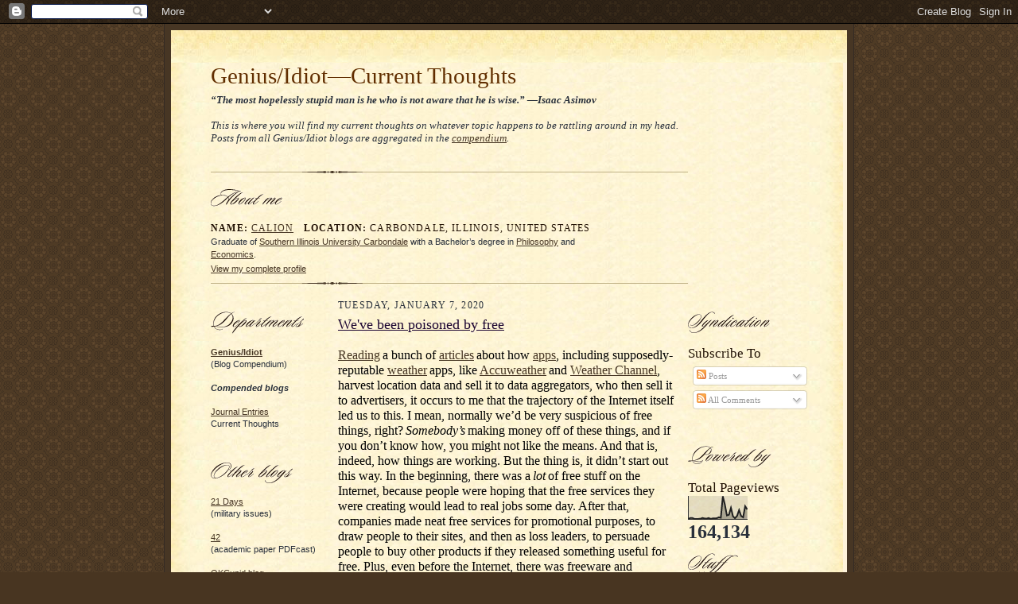

--- FILE ---
content_type: text/html; charset=UTF-8
request_url: https://thoughts.blog.syleria.net/2020/?widgetType=BlogArchive&widgetId=BlogArchive1&action=toggle&dir=open&toggle=MONTHLY-1104559200000&toggleopen=MONTHLY-1577858400000
body_size: 13987
content:
<!DOCTYPE html>
<html xmlns='http://www.w3.org/1999/xhtml' xmlns:b='http://www.google.com/2005/gml/b' xmlns:data='http://www.google.com/2005/gml/data' xmlns:expr='http://www.google.com/2005/gml/expr'>
<head>
<link href='https://www.blogger.com/static/v1/widgets/2944754296-widget_css_bundle.css' rel='stylesheet' type='text/css'/>
<meta content='text/html; charset=UTF-8' http-equiv='Content-Type'/>
<meta content='blogger' name='generator'/>
<link href='https://thoughts.blog.syleria.net/favicon.ico' rel='icon' type='image/x-icon'/>
<link href='http://thoughts.blog.syleria.net/2020/' rel='canonical'/>
<link rel="alternate" type="application/atom+xml" title="Genius/Idiot&#8212;Current Thoughts - Atom" href="https://thoughts.blog.syleria.net/feeds/posts/default" />
<link rel="alternate" type="application/rss+xml" title="Genius/Idiot&#8212;Current Thoughts - RSS" href="https://thoughts.blog.syleria.net/feeds/posts/default?alt=rss" />
<link rel="service.post" type="application/atom+xml" title="Genius/Idiot&#8212;Current Thoughts - Atom" href="https://www.blogger.com/feeds/3281049585548508474/posts/default" />
<!--Can't find substitution for tag [blog.ieCssRetrofitLinks]-->
<meta content='http://thoughts.blog.syleria.net/2020/' property='og:url'/>
<meta content='Genius/Idiot—Current Thoughts' property='og:title'/>
<meta content='&lt;b&gt;“The most hopelessly stupid man is he who is not aware that he is wise.” —Isaac Asimov&lt;/b&gt;
&lt;br&gt;
&lt;br&gt;This is where you will find my current thoughts on whatever topic happens to be rattling around in my head.
&lt;br&gt;
Posts from all Genius/Idiot blogs are aggregated in the &lt;a href=&quot;http://blog.syleria.net/&quot;&gt;compendium&lt;/a&gt;.' property='og:description'/>
<title>Genius/Idiot&#8212;Current Thoughts: 2020</title>
<style id='page-skin-1' type='text/css'><!--
/*
-----------------------------------------------------
Blogger Template Style Sheet
Name:     Scribe
Designer: Todd Dominey
URL:      domineydesign.com / whatdoiknow.org
Date:     27 Feb 2004
Updated by: Blogger Team
Modified By
Designer: Charlemagne Stavanger
URL:      http://www.blogcrowds.com/
Support:  http://www.blogcrowds.com/
Modified by: Calion http://syleria.net
Certain elements must be modified for Compendium pages. Search for "compendium."
------------------------------------------------------ */
/*
Variable definitions
====================
<Variable name="textColor" description="Text Color" type="color"
default="#29303b">
<Variable name="postTitleColor" description="Post Title Color" type="color"
default="#1b0431">
<Variable name="linkColor" description="Link Color" type="color"
default="#473624">
<Variable name="visitedLinkColor" description="Visited Link Color" type="color"
default="#956839">
<Variable name="pageHeaderColor" description="Blog Title Color" type="color"
default="#612e00">
<Variable name="blogDescriptionColor" description="Blog Description Color"
type="color" default="#29303B">
<Variable name="sidebarHeaderColor" description="Sidebar Title Color"
type="color"
default="#211104">
<Variable name="bodyFont" description="Text Font"
type="font"
default="normal normal 100% Georgia, Times New Roman,Sans-Serif;">
<Variable name="headerFont" description="Sidebar Title Font"
type="font"
default="normal normal 150% Georgia, Times New Roman,sans-serif">
<Variable name="pageTitleFont" description="Blog Title Font"
type="font"
default="normal normal 225% Georgia, Times New Roman,sans-serif">
<Variable name="blogDescriptionFont" description="Blog Description Font"
type="font"
default="italic normal 100% Georgia, Times New Roman, sans-serif">
*/
/* Defaults
----------------------------------------------- */
body, .body-fauxcolumn-outer {
margin:0;
padding:0;
font-size: small;
text-align:center;
color:#29303b;
line-height:1.3em;
background:#483521 url("//www.blogblog.com/scribe/bg.gif") repeat;
}
blockquote {
font-style:italic;
padding:0 32px;
line-height:1.6;
margin:0 0 .6em 0;
}
p {
margin:0;
padding:0;
}
abbr, acronym {
cursor:help;
font-style:normal;
}
code {
font-size: 90%;
white-space:normal;
color:#666;
}
/* Gradient transparent - color - transparent */
/* http://css-tricks.com/examples/hrs/ */
hr {
border: 0;
height: 1px;
background-image: -webkit-linear-gradient(left, rgba(0,0,0,0), rgba(0,0,0,0.75), rgba(0,0,0,0));
background-image:    -moz-linear-gradient(left, rgba(0,0,0,0), rgba(0,0,0,0.75), rgba(0,0,0,0));
background-image:     -ms-linear-gradient(left, rgba(0,0,0,0), rgba(0,0,0,0.75), rgba(0,0,0,0));
background-image:      -o-linear-gradient(left, rgba(0,0,0,0), rgba(0,0,0,0.75), rgba(0,0,0,0));
}
img {border:0;}
/* Link styles */
a:link {
color:#473624;
text-decoration:underline;
}
a:visited {
color: #956839;
text-decoration:underline;
}
a:hover {
color: #956839;
text-decoration:underline;
}
a:active {
color: #956839;
}
/* Layout
----------------------------------------------- */
#outer-wrapper {
background-color:#473624;
border-left:1px solid #332A24;
border-right:1px solid #332A24;
width:850px;
margin:0px auto;
padding:8px;
text-align:center;
font: normal normal 100% Georgia, Times New Roman,Sans-Serif;
}
#main-top {
width:850px;
height:55px;
background:#FFF3DB url("https://blogger.googleusercontent.com/img/b/R29vZ2xl/AVvXsEhqi6CPbyHQyAgVGESshNfI7eyj410hI2LrbiX8oKUKZ0S2QTIycjT-Nufv9-QauAI0AxTS2qXiszTwWSDeSoEs83Vl1f_G4jvcJ1brr2Y80sIq97uAmz0A3VM9MCTqNY5PRTGJjfxayQ/s1600/scribe_top.jpg") /* Original at http://i61.photobucket.com/albums/h59/c_stavanger/blogger_mod/scribe_top.jpg */ repeat-x top left;
margin:0px;
padding:0px;
display:block;
}
#main-bot {
width:850px;
height:43px;
background:#FFF3DB url("https://blogger.googleusercontent.com/img/b/R29vZ2xl/AVvXsEgXgLZqSEXRRhPsTjI4Zc4LKJXTRPSmBqgBDPOIxDucuAR-2nhqrp-bMR9xMujUcbc3FzxOZCu_ya4kzwgLiuC_LbGD3U0Ybpb5HFHY4MdSAe5Q8eSqVywsMqqZRcUiNzHwozh6P-74gw/s1600/scribe_bottom.jpg") /* Original at http://i61.photobucket.com/albums/h59/c_stavanger/blogger_mod/scribe_bottom.jpg */ repeat-x top left;
margin:0;
padding:0;
display:block;
}
#wrap2 {
width:850px;
background:#FFF3DB url("https://blogger.googleusercontent.com/img/b/R29vZ2xl/AVvXsEg2X58-G0kUfU2hS5JOdfS15NkTZDXN04fCn8XadaNb35Twh30ofKFO0ybGd99WKGuaY7HqZfHZ5GkN9nCAEdpjCGzqbpk_QP8iZTTl-yaYGGf1i8I8KUYw4NwtyaP0SKtekBMW0OCdhw/s1600/scribebgax6.jpg") /* Original at http://img156.imageshack.us/img156/3676/scribebgax6.jpg */ repeat-y;
margin: -14px 0px 0px 0px;
text-align:left;
display:block;
}
#wrap3 {
padding:0 50px;
}
.Header {
}
h1 {
margin:0;
padding:0 0 6px 0;
font: normal normal 225% Georgia, Times New Roman,sans-serif;
color: #612e00;
}
h1 a:link {
text-decoration:none;
color: #612e00;
}
h1 a:visited {
text-decoration:none;
}
h1 a:hover {
border:0;
text-decoration:none;
}
.Header .description {
margin:0;
padding:0;
line-height:1.5em;
color: #29303B;
font: italic normal 100% Georgia, Times New Roman, sans-serif;
}
#sidebar-wrapper {
clear:left;
}
#main {
width:430px;
float:left;
padding:8px 0;
margin:0 10px;
word-wrap: break-word; /* fix for long text breaking sidebar float in IE */
overflow: hidden;     /* fix for long non-text content breaking IE sidebar float */
}
.sidebar {
width:150px;
float:left;
padding:8px 0;
margin:0;
word-wrap: break-word; /* fix for long text breaking sidebar float in IE */
overflow: hidden;     /* fix for long non-text content breaking IE sidebar float */
}
#footer {
clear:both;
background:url("//www.blogblog.com/scribe/divider.gif") no-repeat top left;
padding-top:10px;
_padding-top:6px; /* IE Windows target */
}
#footer p {
line-height:1.5em;
font-size:75%;
}
/* Typography :: Main entry
----------------------------------------------- */
h2.date-header {
font-weight:normal;
text-transform:uppercase;
letter-spacing:.1em;
font-size:90%;
margin:0;
padding:0;
}
.post {
margin:8px 0 24px 0;
line-height:1.5em;
}
.post h3 {
font-weight:normal;
font-size:140%;
color:#1b0431;
margin:0;
padding:0;
}
.post h3 a {
color: #1b0431;
}
.post-body  {
line-height:1.5em;
margin:1.5em 0 .6em 0;
}
.post-footer {
font-family: Verdana, sans-serif;
font-size:74%;
border-bottom:1px solid #BFB186;
padding-top:6px;
padding-bottom:6px;
/*Below only for Compendium*/
/*margin: -35px -1px 0;*/
}
.post-footer a {
margin-right: 6px;
}
.false-footer {
font-family: Verdana, sans-serif;
font-size:74%;
padding-top:6px;
}
.post ul {
margin:0;
padding:0;
}
.post ul li {
line-height:1.5em;
list-style:none;
background:url("//www.blogblog.com/scribe/list_icon.gif") no-repeat 0px .3em;
vertical-align:top;
padding: 0 0 .6em 17px;
margin:0;
}
.feed-links {
clear: both;
line-height: 2.5em;
}
#blog-pager-newer-link {
float: left;
}
#blog-pager-older-link {
float: right;
}
#blog-pager {
text-align: center;
}
/* Typography :: Sidebar
----------------------------------------------- */
.sidebar h2 {
margin:0;
padding:0;
color:#211104;
font: normal normal 150% Georgia, Times New Roman,sans-serif;
}
.sidebar h2 img {
margin-bottom:-4px;
}
.sidebar .widget {
font-size:86%;
margin:6px 0 12px 0;
padding:0;
line-height: 1.4em;
}
.sidebar ul li {
list-style: none;
margin:0;
}
.sidebar ul {
font-family:Verdana, sans-serif;
margin-left: 0;
padding-left: 0;
}
/* Comments
----------------------------------------------- */
#comments {}
#comments h4 {
font-weight:normal;
font-size:120%;
color:#29303B;
margin:0;
padding:0;
}
#comments-block {
line-height:1.5em;
}
.comment-author {
background:url("//www.blogblog.com/scribe/list_icon.gif") no-repeat 2px .35em;
margin:.5em 0 0;
padding:0 0 0 20px;
font-weight:bold;
}
.comment-body {
margin:0;
padding:0 0 0 20px;
}
.comment-body p {
font-size:100%;
margin:0 0 .2em 0;
}
.comment-footer {
color:#29303B;
font-size:74%;
margin:0 0 10px;
padding:0 0 .75em 20px;
}
.comment-footer a:link {
color:#473624;
text-decoration:underline;
}
.comment-footer a:visited {
color:#716E6C;
text-decoration:underline;
}
.comment-footer a:hover {
color:#956839;
text-decoration:underline;
}
.comment-footer a:active {
color:#956839;
text-decoration:none;
}
.deleted-comment {
font-style:italic;
color:gray;
}
/* Profile
----------------------------------------------- */
#main .profile-data {
display:inline;
}
.profile-datablock {
margin:0 0 4px 0;
}
.profile-textblock {
font-family:Verdana, sans-serif;font-size:86%;margin:0 0 4px 0;
}
.profile-link {
margin-top:5px;
font-family:Verdana,sans-serif;
font-size:86%;
}
.profile-data {
margin:0;
padding:0 8px 0 0;
text-transform:uppercase;
letter-spacing:.1em;
font-size:90%;
color:#211104;
}
.profile-img {
float: left;
margin: 0 5px 5px 0;
border:1px solid #A2907D;
padding:2px;
}
#header .widget, #main .widget {
margin-bottom:12px;
padding-bottom:12px;
}
#header {
background:url("//www.blogblog.com/scribe/divider.gif") no-repeat bottom left;
}
/** Page structure tweaks for layout editor wireframe */
body#layout #outer-wrapper {
margin-top: 0;
padding-top: 0;
}
body#layout #wrap2,
body#layout #wrap3 {
margin-top: 0;
}
body#layout #main-top {
display:none;
}
.comment-form{
height:250px;
}

--></style>
<link href='https://www.blogger.com/dyn-css/authorization.css?targetBlogID=3281049585548508474&amp;zx=a653eeba-3095-4945-b593-ee253d2ce917' media='none' onload='if(media!=&#39;all&#39;)media=&#39;all&#39;' rel='stylesheet'/><noscript><link href='https://www.blogger.com/dyn-css/authorization.css?targetBlogID=3281049585548508474&amp;zx=a653eeba-3095-4945-b593-ee253d2ce917' rel='stylesheet'/></noscript>
<meta name='google-adsense-platform-account' content='ca-host-pub-1556223355139109'/>
<meta name='google-adsense-platform-domain' content='blogspot.com'/>

<!-- data-ad-client=ca-pub-4621567160649184 -->

</head>
<body>
<div class='navbar section' id='navbar'><div class='widget Navbar' data-version='1' id='Navbar1'><script type="text/javascript">
    function setAttributeOnload(object, attribute, val) {
      if(window.addEventListener) {
        window.addEventListener('load',
          function(){ object[attribute] = val; }, false);
      } else {
        window.attachEvent('onload', function(){ object[attribute] = val; });
      }
    }
  </script>
<div id="navbar-iframe-container"></div>
<script type="text/javascript" src="https://apis.google.com/js/platform.js"></script>
<script type="text/javascript">
      gapi.load("gapi.iframes:gapi.iframes.style.bubble", function() {
        if (gapi.iframes && gapi.iframes.getContext) {
          gapi.iframes.getContext().openChild({
              url: 'https://www.blogger.com/navbar/3281049585548508474?origin\x3dhttps://thoughts.blog.syleria.net',
              where: document.getElementById("navbar-iframe-container"),
              id: "navbar-iframe"
          });
        }
      });
    </script><script type="text/javascript">
(function() {
var script = document.createElement('script');
script.type = 'text/javascript';
script.src = '//pagead2.googlesyndication.com/pagead/js/google_top_exp.js';
var head = document.getElementsByTagName('head')[0];
if (head) {
head.appendChild(script);
}})();
</script>
</div></div>
<div id='outer-wrapper'>
<div id='main-top'></div>
<!-- placeholder for image -->
<div id='wrap2'><div id='wrap3'>
<div class='header section' id='header'><div class='widget Header' data-version='1' id='Header1'>
<div class='titlewrapper'>
<h1 class='title'>
<a href='https://thoughts.blog.syleria.net/'>Genius/Idiot&#8212;Current Thoughts</a>
</h1>
</div>
<div class='descriptionwrapper'>
<p class='description'><span><b>&#8220;The most hopelessly stupid man is he who is not aware that he is wise.&#8221; &#8212;Isaac Asimov</b>
<br>
<br>This is where you will find my current thoughts on whatever topic happens to be rattling around in my head.
<br>
Posts from all Genius/Idiot blogs are aggregated in the <a href="http://blog.syleria.net/">compendium</a>.</span></p>
</div>
</div><div class='widget HTML' data-version='1' id='HTML1'>
<div class='widget-content'>
<img alt="" height="3" src="//www.blogblog.com/scribe/divider.gif" width="600">
<h2><img alt="" height="22" src="//www.blogblog.com/scribe/header_aboutme.gif" width="90"></h2>
<dl class="profile-datablock">
<dd class="profile-data"><strong>Name:</strong> <a rel="author" href="//www.blogger.com/profile/11873204494424704333">Calion</a><strong>&nbsp;&nbsp;&nbsp;Location:</strong>  Carbondale, Illinois, United States</dd></dl>
<p class='profile-textblock'>Graduate of <a href ="http://www.siuc.edu/">Southern Illinois University Carbondale</a> with a Bachelor&rsquo;s degree in <a href ="http://philosophy.siu.edu/">Philosophy</a> and </p><p class="profile-textblock"><a href="http://economics.siu.edu/">Economics</a>.</p>
<a class="profile-link" href="//www.blogger.com/profile/11873204494424704333" rel="author">View my complete profile</a>
</div>
<div class='clear'></div>
</div></div>
<div class='sidebar'>
<div class='sidebar section' id='sidebar'><div class='widget Image' data-version='1' id='Image6'>
<div class='widget-content'>
<img alt='' height='28' id='Image6_img' src='//www.blogblog.com/scribe/header_departments.gif' width='117'/>
<br/>
</div>
<div class='clear'></div>
</div><div class='widget HTML' data-version='1' id='HTML2'>
<div class='widget-content'>
<ul>
<li><a href="http://blog.syleria.net"><strong>Genius/Idiot</strong></a></li>
<li>(Blog Compendium)</li>
<li><h4><i>Compended blogs</i></h4></li>
<li><a href="http://journal.blog.syleria.net">Journal Entries</a></li>
<li>Current Thoughts</li>
</ul>
</div>
<div class='clear'></div>
</div><div class='widget Image' data-version='1' id='Image8'>
<div class='widget-content'>
<img alt='' height='13' id='Image8_img' src='https://blogger.googleusercontent.com/img/b/R29vZ2xl/AVvXsEjAUIgC3vUv1cCbT-K22d3KOaLUqe6hOPYZWFCt9WFK81XCCkpGMEMDBxjM43wOfPA9lVwSIeAQx4Aa25cdvZu8zEN4ZmaJn0dwm6sayWq5txBXWJYXa-JRE3Di9DyRzonwdrOF1Tsqsg/s150/scribe_spacer.png' width='54'/>
<br/>
</div>
<div class='clear'></div>
</div><div class='widget Image' data-version='1' id='Image9'>
<div class='widget-content'>
<img alt='' height='26' id='Image9_img' src='//www.blogblog.com/scribe/header_otherblogs.gif' width='103'/>
<br/>
</div>
<div class='clear'></div>
</div><div class='widget TextList' data-version='1' id='TextList2'>
<h2>
</h2>
<div class='widget-content'>
<ul>
<li><a href="http://21days.syleria.net/">21 Days</a></li>
<li>(military issues)</li>
<li>&nbsp;</li>
<li><a href="http://42.syleria.net">42</a></li>
<li>(academic paper PDFcast)</li>
<li>&nbsp;</li>
<li><a href="http://www.okcupid.com/journal?tuid=3645776449300847137">OKCupid blog</a></li>
<li>(personal/random issues)</li>
<li>&nbsp;</li>
<li><a href="http://calion.livejournal.com/">LiveJournal blog</a></li>
<li>(journal detritus)</li>
<li>&nbsp;</li>
<li><a href="http://egregorasoi.blogspot.com/">Egregorasoi</a></li>
<li>(private group blog)</li>
</ul>
<div class='clear'></div>
</div>
</div><div class='widget Image' data-version='1' id='Image13'>
<div class='widget-content'>
<img alt='' height='13' id='Image13_img' src='https://blogger.googleusercontent.com/img/b/R29vZ2xl/AVvXsEjAUIgC3vUv1cCbT-K22d3KOaLUqe6hOPYZWFCt9WFK81XCCkpGMEMDBxjM43wOfPA9lVwSIeAQx4Aa25cdvZu8zEN4ZmaJn0dwm6sayWq5txBXWJYXa-JRE3Di9DyRzonwdrOF1Tsqsg/s150/scribe_spacer.png' width='54'/>
<br/>
</div>
<div class='clear'></div>
</div><div class='widget Image' data-version='1' id='Image4'>
<div class='widget-content'>
<img alt='' height='22' id='Image4_img' src='//www.blogblog.com/scribe/header_archives.gif' width='84'/>
<br/>
</div>
<div class='clear'></div>
</div><div class='widget BlogArchive' data-version='1' id='BlogArchive1'>
<h2>Blog Archive</h2>
<div class='widget-content'>
<div id='ArchiveList'>
<div id='BlogArchive1_ArchiveList'>
<ul>
<li class='archivedate expanded'>
<a class='toggle' href='//thoughts.blog.syleria.net/2020/?widgetType=BlogArchive&widgetId=BlogArchive1&action=toggle&dir=close&toggle=YEARLY-1577858400000&toggleopen=MONTHLY-1577858400000'>
<span class='zippy toggle-open'>&#9660; </span>
</a>
<a class='post-count-link' href='https://thoughts.blog.syleria.net/2020/'>2020</a>
            (<span class='post-count'>1</span>)
          
<ul>
<li class='archivedate expanded'>
<a class='toggle' href='//thoughts.blog.syleria.net/2020/?widgetType=BlogArchive&widgetId=BlogArchive1&action=toggle&dir=close&toggle=MONTHLY-1577858400000&toggleopen=MONTHLY-1577858400000'>
<span class='zippy toggle-open'>&#9660; </span>
</a>
<a class='post-count-link' href='https://thoughts.blog.syleria.net/2020/01/'>January</a>
            (<span class='post-count'>1</span>)
          
<ul class='posts'>
<li><a href='https://thoughts.blog.syleria.net/2020/01/weve-been-poisoned-by-free.html'>We&#39;ve been poisoned by free</a></li>
</ul>
</li>
</ul>
</li>
</ul>
<ul>
<li class='archivedate collapsed'>
<a class='toggle' href='//thoughts.blog.syleria.net/2020/?widgetType=BlogArchive&widgetId=BlogArchive1&action=toggle&dir=open&toggle=YEARLY-1514786400000&toggleopen=MONTHLY-1577858400000'>
<span class='zippy'>&#9658; </span>
</a>
<a class='post-count-link' href='https://thoughts.blog.syleria.net/2018/'>2018</a>
            (<span class='post-count'>1</span>)
          
<ul>
<li class='archivedate collapsed'>
<a class='toggle' href='//thoughts.blog.syleria.net/2020/?widgetType=BlogArchive&widgetId=BlogArchive1&action=toggle&dir=open&toggle=MONTHLY-1519884000000&toggleopen=MONTHLY-1577858400000'>
<span class='zippy'>&#9658; </span>
</a>
<a class='post-count-link' href='https://thoughts.blog.syleria.net/2018/03/'>March</a>
            (<span class='post-count'>1</span>)
          
</li>
</ul>
</li>
</ul>
<ul>
<li class='archivedate collapsed'>
<a class='toggle' href='//thoughts.blog.syleria.net/2020/?widgetType=BlogArchive&widgetId=BlogArchive1&action=toggle&dir=open&toggle=YEARLY-1451628000000&toggleopen=MONTHLY-1577858400000'>
<span class='zippy'>&#9658; </span>
</a>
<a class='post-count-link' href='https://thoughts.blog.syleria.net/2016/'>2016</a>
            (<span class='post-count'>4</span>)
          
<ul>
<li class='archivedate collapsed'>
<a class='toggle' href='//thoughts.blog.syleria.net/2020/?widgetType=BlogArchive&widgetId=BlogArchive1&action=toggle&dir=open&toggle=MONTHLY-1451628000000&toggleopen=MONTHLY-1577858400000'>
<span class='zippy'>&#9658; </span>
</a>
<a class='post-count-link' href='https://thoughts.blog.syleria.net/2016/01/'>January</a>
            (<span class='post-count'>4</span>)
          
</li>
</ul>
</li>
</ul>
<ul>
<li class='archivedate collapsed'>
<a class='toggle' href='//thoughts.blog.syleria.net/2020/?widgetType=BlogArchive&widgetId=BlogArchive1&action=toggle&dir=open&toggle=YEARLY-1357020000000&toggleopen=MONTHLY-1577858400000'>
<span class='zippy'>&#9658; </span>
</a>
<a class='post-count-link' href='https://thoughts.blog.syleria.net/2013/'>2013</a>
            (<span class='post-count'>2</span>)
          
<ul>
<li class='archivedate collapsed'>
<a class='toggle' href='//thoughts.blog.syleria.net/2020/?widgetType=BlogArchive&widgetId=BlogArchive1&action=toggle&dir=open&toggle=MONTHLY-1380603600000&toggleopen=MONTHLY-1577858400000'>
<span class='zippy'>&#9658; </span>
</a>
<a class='post-count-link' href='https://thoughts.blog.syleria.net/2013/10/'>October</a>
            (<span class='post-count'>1</span>)
          
</li>
</ul>
<ul>
<li class='archivedate collapsed'>
<a class='toggle' href='//thoughts.blog.syleria.net/2020/?widgetType=BlogArchive&widgetId=BlogArchive1&action=toggle&dir=open&toggle=MONTHLY-1378011600000&toggleopen=MONTHLY-1577858400000'>
<span class='zippy'>&#9658; </span>
</a>
<a class='post-count-link' href='https://thoughts.blog.syleria.net/2013/09/'>September</a>
            (<span class='post-count'>1</span>)
          
</li>
</ul>
</li>
</ul>
<ul>
<li class='archivedate collapsed'>
<a class='toggle' href='//thoughts.blog.syleria.net/2020/?widgetType=BlogArchive&widgetId=BlogArchive1&action=toggle&dir=open&toggle=YEARLY-1199167200000&toggleopen=MONTHLY-1577858400000'>
<span class='zippy'>&#9658; </span>
</a>
<a class='post-count-link' href='https://thoughts.blog.syleria.net/2008/'>2008</a>
            (<span class='post-count'>7</span>)
          
<ul>
<li class='archivedate collapsed'>
<a class='toggle' href='//thoughts.blog.syleria.net/2020/?widgetType=BlogArchive&widgetId=BlogArchive1&action=toggle&dir=open&toggle=MONTHLY-1214888400000&toggleopen=MONTHLY-1577858400000'>
<span class='zippy'>&#9658; </span>
</a>
<a class='post-count-link' href='https://thoughts.blog.syleria.net/2008/07/'>July</a>
            (<span class='post-count'>1</span>)
          
</li>
</ul>
<ul>
<li class='archivedate collapsed'>
<a class='toggle' href='//thoughts.blog.syleria.net/2020/?widgetType=BlogArchive&widgetId=BlogArchive1&action=toggle&dir=open&toggle=MONTHLY-1199167200000&toggleopen=MONTHLY-1577858400000'>
<span class='zippy'>&#9658; </span>
</a>
<a class='post-count-link' href='https://thoughts.blog.syleria.net/2008/01/'>January</a>
            (<span class='post-count'>6</span>)
          
</li>
</ul>
</li>
</ul>
<ul>
<li class='archivedate collapsed'>
<a class='toggle' href='//thoughts.blog.syleria.net/2020/?widgetType=BlogArchive&widgetId=BlogArchive1&action=toggle&dir=open&toggle=YEARLY-1167631200000&toggleopen=MONTHLY-1577858400000'>
<span class='zippy'>&#9658; </span>
</a>
<a class='post-count-link' href='https://thoughts.blog.syleria.net/2007/'>2007</a>
            (<span class='post-count'>5</span>)
          
<ul>
<li class='archivedate collapsed'>
<a class='toggle' href='//thoughts.blog.syleria.net/2020/?widgetType=BlogArchive&widgetId=BlogArchive1&action=toggle&dir=open&toggle=MONTHLY-1196488800000&toggleopen=MONTHLY-1577858400000'>
<span class='zippy'>&#9658; </span>
</a>
<a class='post-count-link' href='https://thoughts.blog.syleria.net/2007/12/'>December</a>
            (<span class='post-count'>2</span>)
          
</li>
</ul>
<ul>
<li class='archivedate collapsed'>
<a class='toggle' href='//thoughts.blog.syleria.net/2020/?widgetType=BlogArchive&widgetId=BlogArchive1&action=toggle&dir=open&toggle=MONTHLY-1180674000000&toggleopen=MONTHLY-1577858400000'>
<span class='zippy'>&#9658; </span>
</a>
<a class='post-count-link' href='https://thoughts.blog.syleria.net/2007/06/'>June</a>
            (<span class='post-count'>1</span>)
          
</li>
</ul>
<ul>
<li class='archivedate collapsed'>
<a class='toggle' href='//thoughts.blog.syleria.net/2020/?widgetType=BlogArchive&widgetId=BlogArchive1&action=toggle&dir=open&toggle=MONTHLY-1177995600000&toggleopen=MONTHLY-1577858400000'>
<span class='zippy'>&#9658; </span>
</a>
<a class='post-count-link' href='https://thoughts.blog.syleria.net/2007/05/'>May</a>
            (<span class='post-count'>1</span>)
          
</li>
</ul>
<ul>
<li class='archivedate collapsed'>
<a class='toggle' href='//thoughts.blog.syleria.net/2020/?widgetType=BlogArchive&widgetId=BlogArchive1&action=toggle&dir=open&toggle=MONTHLY-1172728800000&toggleopen=MONTHLY-1577858400000'>
<span class='zippy'>&#9658; </span>
</a>
<a class='post-count-link' href='https://thoughts.blog.syleria.net/2007/03/'>March</a>
            (<span class='post-count'>1</span>)
          
</li>
</ul>
</li>
</ul>
<ul>
<li class='archivedate collapsed'>
<a class='toggle' href='//thoughts.blog.syleria.net/2020/?widgetType=BlogArchive&widgetId=BlogArchive1&action=toggle&dir=open&toggle=YEARLY-1136095200000&toggleopen=MONTHLY-1577858400000'>
<span class='zippy'>&#9658; </span>
</a>
<a class='post-count-link' href='https://thoughts.blog.syleria.net/2006/'>2006</a>
            (<span class='post-count'>5</span>)
          
<ul>
<li class='archivedate collapsed'>
<a class='toggle' href='//thoughts.blog.syleria.net/2020/?widgetType=BlogArchive&widgetId=BlogArchive1&action=toggle&dir=open&toggle=MONTHLY-1164952800000&toggleopen=MONTHLY-1577858400000'>
<span class='zippy'>&#9658; </span>
</a>
<a class='post-count-link' href='https://thoughts.blog.syleria.net/2006/12/'>December</a>
            (<span class='post-count'>3</span>)
          
</li>
</ul>
<ul>
<li class='archivedate collapsed'>
<a class='toggle' href='//thoughts.blog.syleria.net/2020/?widgetType=BlogArchive&widgetId=BlogArchive1&action=toggle&dir=open&toggle=MONTHLY-1149138000000&toggleopen=MONTHLY-1577858400000'>
<span class='zippy'>&#9658; </span>
</a>
<a class='post-count-link' href='https://thoughts.blog.syleria.net/2006/06/'>June</a>
            (<span class='post-count'>2</span>)
          
</li>
</ul>
</li>
</ul>
<ul>
<li class='archivedate collapsed'>
<a class='toggle' href='//thoughts.blog.syleria.net/2020/?widgetType=BlogArchive&widgetId=BlogArchive1&action=toggle&dir=open&toggle=YEARLY-1104559200000&toggleopen=MONTHLY-1577858400000'>
<span class='zippy'>&#9658; </span>
</a>
<a class='post-count-link' href='https://thoughts.blog.syleria.net/2005/'>2005</a>
            (<span class='post-count'>6</span>)
          
<ul>
<li class='archivedate collapsed'>
<a class='toggle' href='//thoughts.blog.syleria.net/2020/?widgetType=BlogArchive&widgetId=BlogArchive1&action=toggle&dir=open&toggle=MONTHLY-1117602000000&toggleopen=MONTHLY-1577858400000'>
<span class='zippy'>&#9658; </span>
</a>
<a class='post-count-link' href='https://thoughts.blog.syleria.net/2005/06/'>June</a>
            (<span class='post-count'>2</span>)
          
</li>
</ul>
<ul>
<li class='archivedate collapsed'>
<a class='toggle' href='//thoughts.blog.syleria.net/2020/?widgetType=BlogArchive&widgetId=BlogArchive1&action=toggle&dir=open&toggle=MONTHLY-1112335200000&toggleopen=MONTHLY-1577858400000'>
<span class='zippy'>&#9658; </span>
</a>
<a class='post-count-link' href='https://thoughts.blog.syleria.net/2005/04/'>April</a>
            (<span class='post-count'>2</span>)
          
</li>
</ul>
<ul>
<li class='archivedate collapsed'>
<a class='toggle' href='//thoughts.blog.syleria.net/2020/?widgetType=BlogArchive&widgetId=BlogArchive1&action=toggle&dir=open&toggle=MONTHLY-1107237600000&toggleopen=MONTHLY-1577858400000'>
<span class='zippy'>&#9658; </span>
</a>
<a class='post-count-link' href='https://thoughts.blog.syleria.net/2005/02/'>February</a>
            (<span class='post-count'>1</span>)
          
</li>
</ul>
<ul>
<li class='archivedate collapsed'>
<a class='toggle' href='//thoughts.blog.syleria.net/2020/?widgetType=BlogArchive&widgetId=BlogArchive1&action=toggle&dir=open&toggle=MONTHLY-1104559200000&toggleopen=MONTHLY-1577858400000'>
<span class='zippy'>&#9658; </span>
</a>
<a class='post-count-link' href='https://thoughts.blog.syleria.net/2005/01/'>January</a>
            (<span class='post-count'>1</span>)
          
</li>
</ul>
</li>
</ul>
</div>
</div>
<div class='clear'></div>
</div>
</div><div class='widget Image' data-version='1' id='Image14'>
<div class='widget-content'>
<a href="//blogger.com">
<img alt='' height='31' id='Image14_img' src='//www.blogblog.com/scribe/bloggerbutton1.gif' width='88'/>
</a>
<br/>
</div>
<div class='clear'></div>
</div><div class='widget Image' data-version='1' id='Image17'>
<div class='widget-content'>
<a href='http://feedburner.com'>
<img alt='' height='17' id='Image17_img' src='https://lh3.googleusercontent.com/blogger_img_proxy/AEn0k_ufDHvw2_H4tPy4zCFy_Iql8gYXUOCpd8bWEXPYroiOywLQN0l3FUiI-UkW6rj0bLJhluPuHleT0gBq9guExFoyO49GKVuUMMfx2oiSMbAQ7Slz-Qi-0-cAh8AvGQ=s0-d' width='91'/>
</a>
<br/>
</div>
<div class='clear'></div>
</div><div class='widget Image' data-version='1' id='Image18'>
<div class='widget-content'>
<a href='http://danschimpf.com/'>
<img alt='' height='15' id='Image18_img' src='https://blogger.googleusercontent.com/img/b/R29vZ2xl/AVvXsEhuPvJTziH_Af4gERvFA7UcUbe4s5ZvubxhykqY8Yeai3CCXcyAy1piRWfuNdBLPH2pgec6n1JJYgyfFtiTwUdeHuTa1qHAnm1bDJRZwlTBW-xk-RXvDxCB6ptyURVDxRuobddGmBK2FQ/s1600/macjournalbadge.gif' width='80'/>
</a>
<br/>
</div>
<div class='clear'></div>
</div>
</div>
<p><a href='http://www.blogcrowds.com/resources/blogger-templates/8-scribe'>Scribe Template</a> by <a href='http://www.blogcrowds.com/resources/blogger-templates/'>Blogcrowds</a></p>
</div>
<div class='main section' id='main'><div class='widget Blog' data-version='1' id='Blog1'>
<div class='blog-posts hfeed'>

          <div class="date-outer">
        
<h2 class='date-header'><span>Tuesday, January 7, 2020</span></h2>

          <div class="date-posts">
        
<div class='post-outer'>
<div class='post hentry' itemprop='blogPost' itemscope='itemscope' itemtype='http://schema.org/BlogPosting'>
<meta content='3281049585548508474' itemprop='blogId'/>
<meta content='2855081723895280944' itemprop='postId'/>
<a name='2855081723895280944'></a>
<h3 class='post-title entry-title' itemprop='name'>
<a href='https://thoughts.blog.syleria.net/2020/01/weve-been-poisoned-by-free.html'>We've been poisoned by free</a>
</h3>
<div class='post-header'>
<div class='post-header-line-1'></div>
</div>
<div class='post-body entry-content' id='post-body-2855081723895280944' itemprop='description articleBody'>
<p><span style="font: 12pt Times New Roman; text-decoration: underline;"><a href="https://tidbits.com/2019/12/19/the-new-york-times-reveals-how-completely-our-every-move-is-tracked/">Reading</a></span> <span style="font: 12pt Times New Roman; color: rgb(0,0,0);">a bunch of </span><span style="font: 12pt Times New Roman;"><a href="https://www.newstatesman.com/science-tech/privacy/2019/10/privacy-collective-concern">articles</a></span> <span style="font: 12pt Times New Roman; color: rgb(0,0,0);">about how </span><span style="font: 12pt Times New Roman; text-decoration: underline;"><a href="https://www.vice.com/en_us/article/j5zap3/delete-all-your-apps">apps</a></span><span style="font: 12pt Times New Roman; color: rgb(0,0,0);">, including supposedly-reputable </span><span style="font: 12pt Times New Roman; text-decoration: underline;"><a href="https://blog.darksky.net/location-privacy/">weather</a></span> <span style="font: 12pt Times New Roman; color: rgb(0,0,0);">apps, like </span><span style="font: 12pt Times New Roman; text-decoration: underline;"><a href="https://www.zdnet.com/article/accuweather-caught-sending-geo-location-data-even-when-denied-access/">Accuweather</a></span> <span style="font: 12pt Times New Roman; color: rgb(0,0,0);">and </span><span style="font: 12pt Times New Roman; text-decoration: underline;"><a href="https://www.vice.com/en_us/article/gy77wy/stop-using-third-party-weather-apps">Weather Channel</a></span><span style="font: 12pt Times New Roman; color: rgb(0,0,0);">, harvest location data and sell it to data aggregators, who then sell it to advertisers, it occurs to me that the trajectory of the Internet itself led us to this. I mean, normally we&#8217;d be very suspicious of free things, right?</span> <span style="font: 12pt Times; color: rgb(0,0,0);"></span><span style="font: 12pt Times New Roman; color: rgb(0,0,0);"><em>Somebody&#8217;s</em></span> <span style="font: 12pt Times; color: rgb(0,0,0);"></span><span style="font: 12pt Times New Roman; color: rgb(0,0,0);">making money off of these things, and if you don&#8217;t know how, you might not like the means. And that is, indeed, how things are working. But the thing is, it didn&#8217;t start out this way. In the beginning, there was a</span> <span style="font: 12pt Times; color: rgb(0,0,0);"></span><span style="font: 12pt Times New Roman; color: rgb(0,0,0);"><em>lot</em></span> <span style="font: 12pt Times; color: rgb(0,0,0);"></span><span style="font: 12pt Times New Roman; color: rgb(0,0,0);">of free stuff on the Internet, because people were hoping that the free services they were creating would lead to real jobs some day. After that, companies made neat free services for promotional purposes, to draw people to their sites, and then as loss leaders, to persuade people to buy other products if they released something useful for free. Plus, even before the Internet, there was freeware and shareware, with developers making things either genuinely out of the goodness of their hearts, for experience and exposure, or in the hope that enough people would pay to make it worthwhile. And then there was a lot of free stuff powered by ads. And don&#8217;t even get me started on Web browsers, which have never (with occasional exceptions) had any visible means of monetization, and yet have high development and marketing costs.</span></p><p></p><p> <span style="font: 12pt Times New Roman; color: rgb(0,0,0);">&nbsp;</span></p><p><span style="font: 12pt Times New Roman; color: rgb(0,0,0);">The point is that for a very long time, free things online were both ubiquitous and innocuous, so we all became conditioned to accept free stuff without questioning it. That tendency is now being exploited to, well, exploit us, to use our information in ways that could possibly damage us someday, without us ever knowing about it.</span></p><p></p><p> <span style="font: 12pt Times; color: rgb(0,0,0);">&nbsp;</span></p><p><span style="font: 12pt Times New Roman; color: rgb(0,0,0);">I don&#8217;t necessarily object to my information being used to provide me free stuff; I participate in store rewards plans, after all. And if I can get free services on the Internet by allowing my location data to be used in aggregate so that retailers can better cater to their customers, why do I care?</span></p><p></p><p> <span style="font: 12pt Times; color: rgb(0,0,0);">&nbsp;</span></p><p><span style="font: 12pt Times New Roman; color: rgb(0,0,0);">Well, the answer, as the articles linked above describe, is that it&#8217;s fairly trivial to use that &#8220;aggregate&#8221; data to determine exactly who is doing exactly what, and that&#8217;s a major problem. Anything that could be used to blackmail you, or as evidence in a criminal investigation against you, should <em>at</em></span> <span style="font: 12pt Times; color: rgb(0,0,0);"></span><span style="font: 12pt Times New Roman; color: rgb(0,0,0);"><em>least</em>&#160;be something you&#8217;re aware other people have.</span></p><p></p><p> <span style="font: 12pt Times; color: rgb(0,0,0);">&nbsp;</span></p><p><span style="font: 12pt Times New Roman; color: rgb(0,0,0);">I don&#8217;t have an easy answer to this, except that, as Adam Grossman </span><span style="font: 12pt Times New Roman; text-decoration: underline;"><a href="https://blog.darksky.net/location-privacy/">notes</a></span><span style="font: 12pt Times New Roman; color: rgb(0,0,0);">, Apple should set clear policies for data collection, instead of relying on privacy policies that no one reads or understands, to force app developers to make clear to users just exactly what their data is being used for. I don&#8217;t agree with Adam that such collection should be banned, just that it should be put explicitly in the user&#8217;s control. If that means that the app doesn&#8217;t work if permissions aren&#8217;t granted, fine! That&#8217;s my choice.</span></p><p></p><p> <span style="font: 12pt Times; color: rgb(0,0,0);">&nbsp;</span></p><p><span style="font: 12pt Times New Roman; color: rgb(0,0,0);">I just thought it was interesting to note that this state of affairs wasn&#8217;t necessarily inevitable, but followed from how the culture of the Internet developed. Institutions, history, and expectations matter.</span></p>
<div style='clear: both;'></div>
</div>
<div class='post-footer'>
<div class='post-footer-line post-footer-line-1'><span class='post-labels'>
Categories:
<a href='https://thoughts.blog.syleria.net/search/label/Technology' rel='tag'>Technology</a>
</span>
</div>
<div class='post-footer-line post-footer-line-2'><div class='post-share-buttons goog-inline-block'>
<a class='goog-inline-block share-button sb-email' href='https://www.blogger.com/share-post.g?blogID=3281049585548508474&postID=2855081723895280944&target=email' target='_blank' title='Email This'><span class='share-button-link-text'>Email This</span></a><a class='goog-inline-block share-button sb-blog' href='https://www.blogger.com/share-post.g?blogID=3281049585548508474&postID=2855081723895280944&target=blog' onclick='window.open(this.href, "_blank", "height=270,width=475"); return false;' target='_blank' title='BlogThis!'><span class='share-button-link-text'>BlogThis!</span></a><a class='goog-inline-block share-button sb-twitter' href='https://www.blogger.com/share-post.g?blogID=3281049585548508474&postID=2855081723895280944&target=twitter' target='_blank' title='Share to X'><span class='share-button-link-text'>Share to X</span></a><a class='goog-inline-block share-button sb-facebook' href='https://www.blogger.com/share-post.g?blogID=3281049585548508474&postID=2855081723895280944&target=facebook' onclick='window.open(this.href, "_blank", "height=430,width=640"); return false;' target='_blank' title='Share to Facebook'><span class='share-button-link-text'>Share to Facebook</span></a><a class='goog-inline-block share-button sb-pinterest' href='https://www.blogger.com/share-post.g?blogID=3281049585548508474&postID=2855081723895280944&target=pinterest' target='_blank' title='Share to Pinterest'><span class='share-button-link-text'>Share to Pinterest</span></a>
</div>
</div>
<div class='post-footer-line post-footer-line-3'><span class='post-author vcard'>
Posted by
<span class='fn' itemprop='author' itemscope='itemscope' itemtype='http://schema.org/Person'>
<span itemprop='name'>Calion</span>
</span>
</span>
<span class='post-timestamp'>
at
<meta content='http://thoughts.blog.syleria.net/2020/01/weve-been-poisoned-by-free.html' itemprop='url'/>
<a class='timestamp-link' href='https://thoughts.blog.syleria.net/2020/01/weve-been-poisoned-by-free.html' rel='bookmark' title='permanent link'><abbr class='published' itemprop='datePublished' title='2020-01-07T05:46:00-06:00'>5:46&#8239;AM</abbr></a>
</span>
<span class='post-comment-link'>
<a class='comment-link' href='https://www.blogger.com/comment/fullpage/post/3281049585548508474/2855081723895280944' onclick='javascript:window.open(this.href, "bloggerPopup", "toolbar=0,location=0,statusbar=1,menubar=0,scrollbars=yes,width=640,height=500"); return false;'>
No comments:
  </a>
</span>
<span class='post-backlinks post-comment-link'>
</span>
<span class='post-icons'>
<span class='item-control blog-admin pid-2119914665'>
<a href='https://www.blogger.com/post-edit.g?blogID=3281049585548508474&postID=2855081723895280944&from=pencil' title='Edit Post'>
<img alt='' class='icon-action' height='18' src='https://resources.blogblog.com/img/icon18_edit_allbkg.gif' width='18'/>
</a>
</span>
</span>
</div>
</div>
</div>
</div>

        </div></div>
      
</div>
<div class='blog-pager' id='blog-pager'>
<span id='blog-pager-newer-link'>
<a class='blog-pager-newer-link' href='https://thoughts.blog.syleria.net/' id='Blog1_blog-pager-newer-link' title='Newer Posts'>Newer Posts</a>
</span>
<span id='blog-pager-older-link'>
<a class='blog-pager-older-link' href='https://thoughts.blog.syleria.net/search?updated-max=2020-01-07T05:46:00-06:00&max-results=10' id='Blog1_blog-pager-older-link' title='Older Posts'>Older Posts</a>
</span>
<a class='home-link' href='https://thoughts.blog.syleria.net/'>Home</a>
</div>
<div class='clear'></div>
<div class='blog-feeds'>
<div class='feed-links'>
Subscribe to:
<a class='feed-link' href='https://thoughts.blog.syleria.net/feeds/posts/default' target='_blank' type='application/atom+xml'>Comments (Atom)</a>
</div>
</div>
</div></div>
<div class='sidebar'>
<div class='sidebar section' id='sidebar2'><div class='widget Image' data-version='1' id='Image1'>
<div class='widget-content'>
<img alt='' height='27' id='Image1_img' src='//www.blogblog.com/scribe/header_syndication.gif' width='103'/>
<br/>
</div>
<div class='clear'></div>
</div><div class='widget Subscribe' data-version='1' id='Subscribe1'>
<div style='white-space:nowrap'>
<h2 class='title'>Subscribe To</h2>
<div class='widget-content'>
<div class='subscribe-wrapper subscribe-type-POST'>
<div class='subscribe expanded subscribe-type-POST' id='SW_READER_LIST_Subscribe1POST' style='display:none;'>
<div class='top'>
<span class='inner' onclick='return(_SW_toggleReaderList(event, "Subscribe1POST"));'>
<img class='subscribe-dropdown-arrow' src='https://resources.blogblog.com/img/widgets/arrow_dropdown.gif'/>
<img align='absmiddle' alt='' border='0' class='feed-icon' src='https://resources.blogblog.com/img/icon_feed12.png'/>
Posts
</span>
<div class='feed-reader-links'>
<a class='feed-reader-link' href='http://www.netvibes.com/subscribe.php?url=https%3A%2F%2Fthoughts.blog.syleria.net%2Ffeeds%2Fposts%2Fdefault' target='_blank'>
<img src='https://resources.blogblog.com/img/widgets/subscribe-netvibes.png'/>
</a>
<a class='feed-reader-link' href='http://www.newsgator.com/ngs/subscriber/subext.aspx?url=https%3A%2F%2Fthoughts.blog.syleria.net%2Ffeeds%2Fposts%2Fdefault' target='_blank'>
<img src='https://resources.blogblog.com/img/widgets/subscribe-newsgator.png'/>
</a>
<a class='feed-reader-link' href='http://add.my.yahoo.com/content?url=https%3A%2F%2Fthoughts.blog.syleria.net%2Ffeeds%2Fposts%2Fdefault' target='_blank'>
<img src='https://resources.blogblog.com/img/widgets/subscribe-yahoo.png'/>
</a>
<a class='feed-reader-link' href='https://thoughts.blog.syleria.net/feeds/posts/default' target='_blank'>
<img align='absmiddle' class='feed-icon' src='https://resources.blogblog.com/img/icon_feed12.png'/>
                Atom
              </a>
</div>
</div>
<div class='bottom'></div>
</div>
<div class='subscribe' id='SW_READER_LIST_CLOSED_Subscribe1POST' onclick='return(_SW_toggleReaderList(event, "Subscribe1POST"));'>
<div class='top'>
<span class='inner'>
<img class='subscribe-dropdown-arrow' src='https://resources.blogblog.com/img/widgets/arrow_dropdown.gif'/>
<span onclick='return(_SW_toggleReaderList(event, "Subscribe1POST"));'>
<img align='absmiddle' alt='' border='0' class='feed-icon' src='https://resources.blogblog.com/img/icon_feed12.png'/>
Posts
</span>
</span>
</div>
<div class='bottom'></div>
</div>
</div>
<div class='subscribe-wrapper subscribe-type-COMMENT'>
<div class='subscribe expanded subscribe-type-COMMENT' id='SW_READER_LIST_Subscribe1COMMENT' style='display:none;'>
<div class='top'>
<span class='inner' onclick='return(_SW_toggleReaderList(event, "Subscribe1COMMENT"));'>
<img class='subscribe-dropdown-arrow' src='https://resources.blogblog.com/img/widgets/arrow_dropdown.gif'/>
<img align='absmiddle' alt='' border='0' class='feed-icon' src='https://resources.blogblog.com/img/icon_feed12.png'/>
All Comments
</span>
<div class='feed-reader-links'>
<a class='feed-reader-link' href='http://www.netvibes.com/subscribe.php?url=https%3A%2F%2Fthoughts.blog.syleria.net%2Ffeeds%2Fcomments%2Fdefault' target='_blank'>
<img src='https://resources.blogblog.com/img/widgets/subscribe-netvibes.png'/>
</a>
<a class='feed-reader-link' href='http://www.newsgator.com/ngs/subscriber/subext.aspx?url=https%3A%2F%2Fthoughts.blog.syleria.net%2Ffeeds%2Fcomments%2Fdefault' target='_blank'>
<img src='https://resources.blogblog.com/img/widgets/subscribe-newsgator.png'/>
</a>
<a class='feed-reader-link' href='http://add.my.yahoo.com/content?url=https%3A%2F%2Fthoughts.blog.syleria.net%2Ffeeds%2Fcomments%2Fdefault' target='_blank'>
<img src='https://resources.blogblog.com/img/widgets/subscribe-yahoo.png'/>
</a>
<a class='feed-reader-link' href='https://thoughts.blog.syleria.net/feeds/comments/default' target='_blank'>
<img align='absmiddle' class='feed-icon' src='https://resources.blogblog.com/img/icon_feed12.png'/>
                Atom
              </a>
</div>
</div>
<div class='bottom'></div>
</div>
<div class='subscribe' id='SW_READER_LIST_CLOSED_Subscribe1COMMENT' onclick='return(_SW_toggleReaderList(event, "Subscribe1COMMENT"));'>
<div class='top'>
<span class='inner'>
<img class='subscribe-dropdown-arrow' src='https://resources.blogblog.com/img/widgets/arrow_dropdown.gif'/>
<span onclick='return(_SW_toggleReaderList(event, "Subscribe1COMMENT"));'>
<img align='absmiddle' alt='' border='0' class='feed-icon' src='https://resources.blogblog.com/img/icon_feed12.png'/>
All Comments
</span>
</span>
</div>
<div class='bottom'></div>
</div>
</div>
<div style='clear:both'></div>
</div>
</div>
<div class='clear'></div>
</div><div class='widget Image' data-version='1' id='Image16'>
<div class='widget-content'>
<img alt='' height='13' id='Image16_img' src='https://blogger.googleusercontent.com/img/b/R29vZ2xl/AVvXsEjAUIgC3vUv1cCbT-K22d3KOaLUqe6hOPYZWFCt9WFK81XCCkpGMEMDBxjM43wOfPA9lVwSIeAQx4Aa25cdvZu8zEN4ZmaJn0dwm6sayWq5txBXWJYXa-JRE3Di9DyRzonwdrOF1Tsqsg/s150/scribe_spacer.png' width='54'/>
<br/>
</div>
<div class='clear'></div>
</div><div class='widget Image' data-version='1' id='Image15'>
<div class='widget-content'>
<img alt='' height='27' id='Image15_img' src='//www.blogblog.com/scribe/header_poweredby.gif' width='105'/>
<br/>
</div>
<div class='clear'></div>
</div>
<div class='widget Stats' data-version='1' id='Stats1'>
<h2>Total Pageviews</h2>
<div class='widget-content'>
<div id='Stats1_content' style='display: none;'>
<script src='https://www.gstatic.com/charts/loader.js' type='text/javascript'></script>
<span id='Stats1_sparklinespan' style='display:inline-block; width:75px; height:30px'></span>
<span class='counter-wrapper text-counter-wrapper' id='Stats1_totalCount'>
</span>
<div class='clear'></div>
</div>
</div>
</div><div class='widget Image' data-version='1' id='Image12'>
<div class='widget-content'>
<img alt='' height='27' id='Image12_img' src='//www.blogblog.com/scribe/header_stuff.gif' width='63'/>
<br/>
</div>
<div class='clear'></div>
</div><div class='widget Image' data-version='1' id='Image7'>
<div class='widget-content'>
<img alt='' height='13' id='Image7_img' src='https://blogger.googleusercontent.com/img/b/R29vZ2xl/AVvXsEjAUIgC3vUv1cCbT-K22d3KOaLUqe6hOPYZWFCt9WFK81XCCkpGMEMDBxjM43wOfPA9lVwSIeAQx4Aa25cdvZu8zEN4ZmaJn0dwm6sayWq5txBXWJYXa-JRE3Di9DyRzonwdrOF1Tsqsg/s150/scribe_spacer.png' width='54'/>
<br/>
</div>
<div class='clear'></div>
</div>
<div class='widget Image' data-version='1' id='Image11'>
<div class='widget-content'>
<img alt='' height='13' id='Image11_img' src='https://blogger.googleusercontent.com/img/b/R29vZ2xl/AVvXsEjAUIgC3vUv1cCbT-K22d3KOaLUqe6hOPYZWFCt9WFK81XCCkpGMEMDBxjM43wOfPA9lVwSIeAQx4Aa25cdvZu8zEN4ZmaJn0dwm6sayWq5txBXWJYXa-JRE3Di9DyRzonwdrOF1Tsqsg/s150/scribe_spacer.png' width='54'/>
<br/>
</div>
<div class='clear'></div>
</div><div class='widget Image' data-version='1' id='Image10'>
<div class='widget-content'>
<img alt='' height='22' id='Image10_img' src='//www.blogblog.com/scribe/header_friends.gif' width='73'/>
<br/>
</div>
<div class='clear'></div>
</div><div class='widget BlogList' data-version='1' id='BlogList1'>
<div class='widget-content'>
<div class='blog-list-container' id='BlogList1_container'>
<ul id='BlogList1_blogs'>
<li style='display: block;'>
<div class='blog-icon'>
<img data-lateloadsrc='https://lh3.googleusercontent.com/blogger_img_proxy/AEn0k_sgBOJamuv04OBAfEtr8zzai-qNyOPknp02EoGeOu2VZ0O8Dv6bftbJFZfxt2FRSNLp1DuFG9RV8cb3EE8Vz16yqfApTqC0GaqKS-3lcp0k-ApvIfkLvg=s16-w16-h16' height='16' width='16'/>
</div>
<div class='blog-content'>
<div class='blog-title'>
<a href='https://thecastlesramparts.blogspot.com/' target='_blank'>
The Castle's Ramparts</a>
</div>
<div class='item-content'>
</div>
</div>
<div style='clear: both;'></div>
</li>
<li style='display: block;'>
<div class='blog-icon'>
<img data-lateloadsrc='https://lh3.googleusercontent.com/blogger_img_proxy/AEn0k_t56hTl-miLybmTUS0wRlM_uZXHDkGL1u7jJymqhRExaBdDCeCPlPFZdzysOa4TPnhnxBkkk5ERNCLt5weM0xLAItNeOXXa4zTSUpoRKMHmmmye3Fo=s16-w16-h16' height='16' width='16'/>
</div>
<div class='blog-content'>
<div class='blog-title'>
<a href='http://carbondazegazette.blogspot.com/' target='_blank'>
The Carbondale Gazette</a>
</div>
<div class='item-content'>
</div>
</div>
<div style='clear: both;'></div>
</li>
<li style='display: block;'>
<div class='blog-icon'>
<img data-lateloadsrc='https://lh3.googleusercontent.com/blogger_img_proxy/AEn0k_uQU9gX9ZcB3fo3M70ZdDmcqzCQGULJ8sGeJUt1CvcPlvvH9neQKUshJV58nYPT_FTIBRqO60RP5fOsN9KRGQzHhRxvTbV8kdDzsHJPek8JvA=s16-w16-h16' height='16' width='16'/>
</div>
<div class='blog-content'>
<div class='blog-title'>
<a href='http://shewearsboots.blogspot.com/' target='_blank'>
* she wears boots *</a>
</div>
<div class='item-content'>
</div>
</div>
<div style='clear: both;'></div>
</li>
<li style='display: block;'>
<div class='blog-icon'>
<img data-lateloadsrc='https://lh3.googleusercontent.com/blogger_img_proxy/AEn0k_tzo_C1-aBKj-pmCzrGCHyJ34eLrD8w04xSz4YPqN13UT1BiCWb9nEI9L9WPcfOV-n-_XhG_DA7QYit7borHFtjIZYYkSnmmX83X4bjkA=s16-w16-h16' height='16' width='16'/>
</div>
<div class='blog-content'>
<div class='blog-title'>
<a href='http://theatregeek.syleria.net/' target='_blank'>
Under the Blues</a>
</div>
<div class='item-content'>
</div>
</div>
<div style='clear: both;'></div>
</li>
<li style='display: block;'>
<div class='blog-icon'>
<img data-lateloadsrc='https://lh3.googleusercontent.com/blogger_img_proxy/AEn0k_sq1ij-64W807298gYzzfs6ErKk__KE8Q6xUIKMykFMMs85rfPhnhAnE_1VgTvzRltzvMnSOXDKRJoDeITwaIn8HVxaFpIT9FG8laxY5Jg=s16-w16-h16' height='16' width='16'/>
</div>
<div class='blog-content'>
<div class='blog-title'>
<a href='http://carbondaley.blogspot.com/' target='_blank'>
Carbondaley Dispatch</a>
</div>
<div class='item-content'>
</div>
</div>
<div style='clear: both;'></div>
</li>
<li style='display: block;'>
<div class='blog-icon'>
<img data-lateloadsrc='https://lh3.googleusercontent.com/blogger_img_proxy/AEn0k_stsEmfT4YZCi1dZufB2G547PkamfhYfzEHwnr4tJmAUSkYQx9toc8rOU5Yzev1OxxDfeDHpDbs8tOp1o1RSful7-7304SVYqVvJ1-WJXIdj3E=s16-w16-h16' height='16' width='16'/>
</div>
<div class='blog-content'>
<div class='blog-title'>
<a href='https://freeman333.livejournal.com/' target='_blank'>
The Law of Motion</a>
</div>
<div class='item-content'>
</div>
</div>
<div style='clear: both;'></div>
</li>
<li style='display: block;'>
<div class='blog-icon'>
<img data-lateloadsrc='https://lh3.googleusercontent.com/blogger_img_proxy/AEn0k_sJvFWioekO94DZHX_LN_LtYCbQplj8PcJcrhMEUHflAS-gxG8V-mitMVO8bkBSZJeBzfEzRKRaY-MOMGXamMpTlcztNu3BavjgpqEtfdQcFA=s16-w16-h16' height='16' width='16'/>
</div>
<div class='blog-content'>
<div class='blog-title'>
<a href='http://waltstwocents.blogspot.com/' target='_blank'>
Here's my two cents, where's my change?</a>
</div>
<div class='item-content'>
</div>
</div>
<div style='clear: both;'></div>
</li>
</ul>
<div class='clear'></div>
</div>
</div>
</div></div>
</div>
<div id='footer-wrapper'>
<div class='footer section' id='footer'><div class='widget HTML' data-version='1' id='HTML3'>
<div class='widget-content'>
<div align="center"><a rel="license" href="http://creativecommons.org/licenses/by-nc/3.0/deed.en_US"><img alt="Creative Commons License" style="border-width:0" src="https://lh3.googleusercontent.com/blogger_img_proxy/AEn0k_tnR6BlT5lw8uholPiMuYyy1Ec6ufJ6RyV5doQTadrI_bwEMdCx7SpFKuYfMHwUjXqtLNfxf2Ky516T-t7TYYbWQ5xHbfXZ-ljxWHFs79PEyd5aQuw=s0-d"></a><br />This work is licensed under a <a rel="license" href="http://creativecommons.org/licenses/by-nc/3.0/deed.en_US">Creative Commons Attribution-NonCommercial 3.0 Unported License</a>.</div>
</div>
<div class='clear'></div>
</div></div>
</div>
</div></div>
<div id='main-bot'></div>
<!-- placeholder for image -->
</div>

<script type="text/javascript" src="https://www.blogger.com/static/v1/widgets/2028843038-widgets.js"></script>
<script type='text/javascript'>
window['__wavt'] = 'AOuZoY4I5LOewLpYc099zotJ_W3k-KOKog:1768997215852';_WidgetManager._Init('//www.blogger.com/rearrange?blogID\x3d3281049585548508474','//thoughts.blog.syleria.net/2020/','3281049585548508474');
_WidgetManager._SetDataContext([{'name': 'blog', 'data': {'blogId': '3281049585548508474', 'title': 'Genius/Idiot\u2014Current Thoughts', 'url': 'https://thoughts.blog.syleria.net/2020/', 'canonicalUrl': 'http://thoughts.blog.syleria.net/2020/', 'homepageUrl': 'https://thoughts.blog.syleria.net/', 'searchUrl': 'https://thoughts.blog.syleria.net/search', 'canonicalHomepageUrl': 'http://thoughts.blog.syleria.net/', 'blogspotFaviconUrl': 'https://thoughts.blog.syleria.net/favicon.ico', 'bloggerUrl': 'https://www.blogger.com', 'hasCustomDomain': true, 'httpsEnabled': true, 'enabledCommentProfileImages': true, 'gPlusViewType': 'FILTERED_POSTMOD', 'adultContent': false, 'analyticsAccountNumber': '', 'encoding': 'UTF-8', 'locale': 'en', 'localeUnderscoreDelimited': 'en', 'languageDirection': 'ltr', 'isPrivate': false, 'isMobile': false, 'isMobileRequest': false, 'mobileClass': '', 'isPrivateBlog': false, 'isDynamicViewsAvailable': true, 'feedLinks': '\x3clink rel\x3d\x22alternate\x22 type\x3d\x22application/atom+xml\x22 title\x3d\x22Genius/Idiot\u2014Current Thoughts - Atom\x22 href\x3d\x22https://thoughts.blog.syleria.net/feeds/posts/default\x22 /\x3e\n\x3clink rel\x3d\x22alternate\x22 type\x3d\x22application/rss+xml\x22 title\x3d\x22Genius/Idiot\u2014Current Thoughts - RSS\x22 href\x3d\x22https://thoughts.blog.syleria.net/feeds/posts/default?alt\x3drss\x22 /\x3e\n\x3clink rel\x3d\x22service.post\x22 type\x3d\x22application/atom+xml\x22 title\x3d\x22Genius/Idiot\u2014Current Thoughts - Atom\x22 href\x3d\x22https://www.blogger.com/feeds/3281049585548508474/posts/default\x22 /\x3e\n', 'meTag': '', 'adsenseClientId': 'ca-pub-4621567160649184', 'adsenseHostId': 'ca-host-pub-1556223355139109', 'adsenseHasAds': false, 'adsenseAutoAds': false, 'boqCommentIframeForm': true, 'loginRedirectParam': '', 'view': '', 'dynamicViewsCommentsSrc': '//www.blogblog.com/dynamicviews/4224c15c4e7c9321/js/comments.js', 'dynamicViewsScriptSrc': '//www.blogblog.com/dynamicviews/6e0d22adcfa5abea', 'plusOneApiSrc': 'https://apis.google.com/js/platform.js', 'disableGComments': true, 'interstitialAccepted': false, 'sharing': {'platforms': [{'name': 'Get link', 'key': 'link', 'shareMessage': 'Get link', 'target': ''}, {'name': 'Facebook', 'key': 'facebook', 'shareMessage': 'Share to Facebook', 'target': 'facebook'}, {'name': 'BlogThis!', 'key': 'blogThis', 'shareMessage': 'BlogThis!', 'target': 'blog'}, {'name': 'X', 'key': 'twitter', 'shareMessage': 'Share to X', 'target': 'twitter'}, {'name': 'Pinterest', 'key': 'pinterest', 'shareMessage': 'Share to Pinterest', 'target': 'pinterest'}, {'name': 'Email', 'key': 'email', 'shareMessage': 'Email', 'target': 'email'}], 'disableGooglePlus': true, 'googlePlusShareButtonWidth': 0, 'googlePlusBootstrap': '\x3cscript type\x3d\x22text/javascript\x22\x3ewindow.___gcfg \x3d {\x27lang\x27: \x27en\x27};\x3c/script\x3e'}, 'hasCustomJumpLinkMessage': false, 'jumpLinkMessage': 'Read more', 'pageType': 'archive', 'pageName': '2020', 'pageTitle': 'Genius/Idiot\u2014Current Thoughts: 2020'}}, {'name': 'features', 'data': {}}, {'name': 'messages', 'data': {'edit': 'Edit', 'linkCopiedToClipboard': 'Link copied to clipboard!', 'ok': 'Ok', 'postLink': 'Post Link'}}, {'name': 'template', 'data': {'name': 'custom', 'localizedName': 'Custom', 'isResponsive': false, 'isAlternateRendering': false, 'isCustom': true}}, {'name': 'view', 'data': {'classic': {'name': 'classic', 'url': '?view\x3dclassic'}, 'flipcard': {'name': 'flipcard', 'url': '?view\x3dflipcard'}, 'magazine': {'name': 'magazine', 'url': '?view\x3dmagazine'}, 'mosaic': {'name': 'mosaic', 'url': '?view\x3dmosaic'}, 'sidebar': {'name': 'sidebar', 'url': '?view\x3dsidebar'}, 'snapshot': {'name': 'snapshot', 'url': '?view\x3dsnapshot'}, 'timeslide': {'name': 'timeslide', 'url': '?view\x3dtimeslide'}, 'isMobile': false, 'title': 'Genius/Idiot\u2014Current Thoughts', 'description': '\x3cb\x3e\u201cThe most hopelessly stupid man is he who is not aware that he is wise.\u201d \u2014Isaac Asimov\x3c/b\x3e\n\x3cbr\x3e\n\x3cbr\x3eThis is where you will find my current thoughts on whatever topic happens to be rattling around in my head.\n\x3cbr\x3e\nPosts from all Genius/Idiot blogs are aggregated in the \x3ca href\x3d\x22http://blog.syleria.net/\x22\x3ecompendium\x3c/a\x3e.', 'url': 'https://thoughts.blog.syleria.net/2020/', 'type': 'feed', 'isSingleItem': false, 'isMultipleItems': true, 'isError': false, 'isPage': false, 'isPost': false, 'isHomepage': false, 'isArchive': true, 'isLabelSearch': false, 'archive': {'year': 2020, 'rangeMessage': 'Showing posts from 2020'}}}]);
_WidgetManager._RegisterWidget('_NavbarView', new _WidgetInfo('Navbar1', 'navbar', document.getElementById('Navbar1'), {}, 'displayModeFull'));
_WidgetManager._RegisterWidget('_HeaderView', new _WidgetInfo('Header1', 'header', document.getElementById('Header1'), {}, 'displayModeFull'));
_WidgetManager._RegisterWidget('_HTMLView', new _WidgetInfo('HTML1', 'header', document.getElementById('HTML1'), {}, 'displayModeFull'));
_WidgetManager._RegisterWidget('_ImageView', new _WidgetInfo('Image6', 'sidebar', document.getElementById('Image6'), {'resize': false}, 'displayModeFull'));
_WidgetManager._RegisterWidget('_HTMLView', new _WidgetInfo('HTML2', 'sidebar', document.getElementById('HTML2'), {}, 'displayModeFull'));
_WidgetManager._RegisterWidget('_ImageView', new _WidgetInfo('Image8', 'sidebar', document.getElementById('Image8'), {'resize': false}, 'displayModeFull'));
_WidgetManager._RegisterWidget('_ImageView', new _WidgetInfo('Image9', 'sidebar', document.getElementById('Image9'), {'resize': false}, 'displayModeFull'));
_WidgetManager._RegisterWidget('_TextListView', new _WidgetInfo('TextList2', 'sidebar', document.getElementById('TextList2'), {}, 'displayModeFull'));
_WidgetManager._RegisterWidget('_ImageView', new _WidgetInfo('Image13', 'sidebar', document.getElementById('Image13'), {'resize': false}, 'displayModeFull'));
_WidgetManager._RegisterWidget('_ImageView', new _WidgetInfo('Image4', 'sidebar', document.getElementById('Image4'), {'resize': false}, 'displayModeFull'));
_WidgetManager._RegisterWidget('_BlogArchiveView', new _WidgetInfo('BlogArchive1', 'sidebar', document.getElementById('BlogArchive1'), {'languageDirection': 'ltr', 'loadingMessage': 'Loading\x26hellip;'}, 'displayModeFull'));
_WidgetManager._RegisterWidget('_ImageView', new _WidgetInfo('Image14', 'sidebar', document.getElementById('Image14'), {'resize': false}, 'displayModeFull'));
_WidgetManager._RegisterWidget('_ImageView', new _WidgetInfo('Image17', 'sidebar', document.getElementById('Image17'), {'resize': false}, 'displayModeFull'));
_WidgetManager._RegisterWidget('_ImageView', new _WidgetInfo('Image18', 'sidebar', document.getElementById('Image18'), {'resize': false}, 'displayModeFull'));
_WidgetManager._RegisterWidget('_BlogView', new _WidgetInfo('Blog1', 'main', document.getElementById('Blog1'), {'cmtInteractionsEnabled': false, 'lightboxEnabled': true, 'lightboxModuleUrl': 'https://www.blogger.com/static/v1/jsbin/4049919853-lbx.js', 'lightboxCssUrl': 'https://www.blogger.com/static/v1/v-css/828616780-lightbox_bundle.css'}, 'displayModeFull'));
_WidgetManager._RegisterWidget('_ImageView', new _WidgetInfo('Image1', 'sidebar2', document.getElementById('Image1'), {'resize': false}, 'displayModeFull'));
_WidgetManager._RegisterWidget('_SubscribeView', new _WidgetInfo('Subscribe1', 'sidebar2', document.getElementById('Subscribe1'), {}, 'displayModeFull'));
_WidgetManager._RegisterWidget('_ImageView', new _WidgetInfo('Image16', 'sidebar2', document.getElementById('Image16'), {'resize': false}, 'displayModeFull'));
_WidgetManager._RegisterWidget('_ImageView', new _WidgetInfo('Image15', 'sidebar2', document.getElementById('Image15'), {'resize': false}, 'displayModeFull'));
_WidgetManager._RegisterWidget('_StatsView', new _WidgetInfo('Stats1', 'sidebar2', document.getElementById('Stats1'), {'title': 'Total Pageviews', 'showGraphicalCounter': false, 'showAnimatedCounter': false, 'showSparkline': true, 'statsUrl': '//thoughts.blog.syleria.net/b/stats?style\x3dBLACK_TRANSPARENT\x26timeRange\x3dALL_TIME\x26token\x3dAPq4FmD8F-J6JleYQ5oFBqBH1eY_qpkGM_hORQEYF-k5rKPmxjwbjNPgsxOrp0uYwNmQM9QWwHTsafibnx6_to6e4qthk1oEbw'}, 'displayModeFull'));
_WidgetManager._RegisterWidget('_ImageView', new _WidgetInfo('Image12', 'sidebar2', document.getElementById('Image12'), {'resize': false}, 'displayModeFull'));
_WidgetManager._RegisterWidget('_ImageView', new _WidgetInfo('Image7', 'sidebar2', document.getElementById('Image7'), {'resize': false}, 'displayModeFull'));
_WidgetManager._RegisterWidget('_ImageView', new _WidgetInfo('Image11', 'sidebar2', document.getElementById('Image11'), {'resize': false}, 'displayModeFull'));
_WidgetManager._RegisterWidget('_ImageView', new _WidgetInfo('Image10', 'sidebar2', document.getElementById('Image10'), {'resize': false}, 'displayModeFull'));
_WidgetManager._RegisterWidget('_BlogListView', new _WidgetInfo('BlogList1', 'sidebar2', document.getElementById('BlogList1'), {'numItemsToShow': 0, 'totalItems': 7}, 'displayModeFull'));
_WidgetManager._RegisterWidget('_HTMLView', new _WidgetInfo('HTML3', 'footer', document.getElementById('HTML3'), {}, 'displayModeFull'));
</script>
</body>
</html>

--- FILE ---
content_type: text/html; charset=UTF-8
request_url: https://thoughts.blog.syleria.net/b/stats?style=BLACK_TRANSPARENT&timeRange=ALL_TIME&token=APq4FmD8F-J6JleYQ5oFBqBH1eY_qpkGM_hORQEYF-k5rKPmxjwbjNPgsxOrp0uYwNmQM9QWwHTsafibnx6_to6e4qthk1oEbw
body_size: 31
content:
{"total":164134,"sparklineOptions":{"backgroundColor":{"fillOpacity":0.1,"fill":"#000000"},"series":[{"areaOpacity":0.3,"color":"#202020"}]},"sparklineData":[[0,2],[1,6],[2,6],[3,2],[4,2],[5,2],[6,3],[7,6],[8,4],[9,3],[10,6],[11,2],[12,4],[13,4],[14,5],[15,9],[16,7],[17,100],[18,64],[19,17],[20,20],[21,50],[22,13],[23,5],[24,15],[25,40],[26,15],[27,9],[28,57],[29,43]],"nextTickMs":36734}